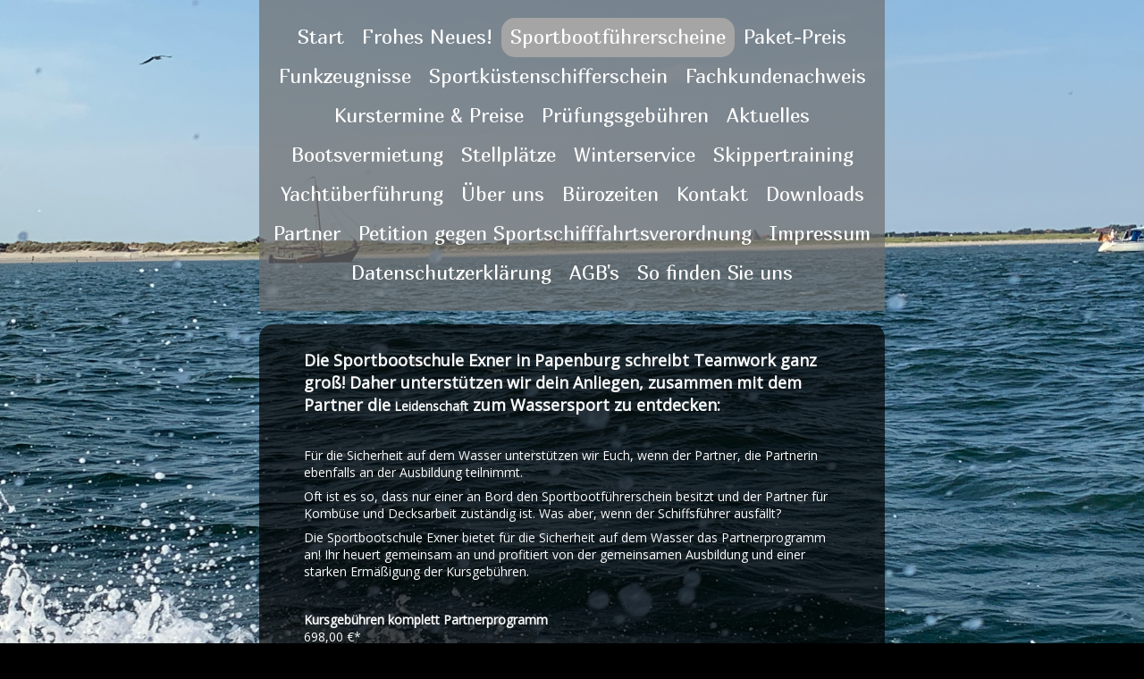

--- FILE ---
content_type: text/html
request_url: http://sportbootschule-exner.de/sportbootfuehrerscheine/partnerprogramm/
body_size: 35838
content:
<!DOCTYPE html PUBLIC "-//W3C//DTD XHTML 1.0 Transitional//EN" "http://www.w3.org/TR/xhtml1/DTD/xhtml1-transitional.dtd">
<html xmlns="http://www.w3.org/1999/xhtml" xml:lang="de-DE" lang="de-DE">
<head>
	<meta http-equiv="Content-Type" content="text/html; charset=UTF-8" />
	<title>Partnerprogramm - Sportbootschule Exner</title>
	
	<meta name="description" content="Theoretischer und praktischer Unterricht bei DMYV-zertifizierten Ausbildern, die Sie zu einem sicheren und umsichtigen Verkehrsteilnehmer machen und Sie gründlich auf die Prüfungen vorbereiten.">
	<meta name="keywords" content="Sportbootführerschein,Funkbetriebszeugnis,Bootsführerschein,Skippertraining,Yachtüberführung,SRC,UBI;SBF,See,Binnen,Bootsvermietung,Bootsverleih,Charter,Yachtcharter">
	<meta name="generator" content="Web Presence Builder 18.0.69">
	<link type="text/css" rel="stylesheet" href="../../css/style.css?template=generic">
	<style type="text/css">
		#widget-d8e380b5-6348-ee5a-0fba-76b420c16167 {
	margin: 0 0 0 0;
	padding: 0 0 0 0;
	border-radius: 0 0 0 0;
}
#widget-d8e380b5-6348-ee5a-0fba-76b420c16167 {
background-color: rgba(240,240,240,1);
}
#widget-d8e380b5-6348-ee5a-0fba-76b420c16167 {box-shadow: none}
#widget-4bbb32ba-df74-3d31-1d18-a58a6588d70e {
	margin: 0 0 0 0;
	padding: 0 0 0 0;
	border-radius: 0 0 0 0;
}
#widget-4bbb32ba-df74-3d31-1d18-a58a6588d70e {box-shadow: none}
#widget-fedd60db-c71d-9e21-ae71-5939e017a333 {
	margin: 0 0 0 0;
	padding: 0 0 0 0;
	border-radius: 0 0 0 0;
}
#widget-fedd60db-c71d-9e21-ae71-5939e017a333 {box-shadow: none}
#widget-f6e61810-5724-130a-df1d-ab724da057da {
	margin: 0px 0px 40px 0px;
	padding: 20px 40px 20px 40px;
	border-radius: 15px 15px 15px 15px;
}
#widget-f6e61810-5724-130a-df1d-ab724da057da {
background-color: rgba(0,0,0,0.7);
}
#widget-f6e61810-5724-130a-df1d-ab724da057da {box-shadow: none}
#widget-aa6e7bee-2f8d-fe65-11f0-d939bfefbaed {
	margin: 0px 0px 0px 0px;
	padding: 0px 10px 0px 10px;
	border-radius: 0 0 0 0;
}
#widget-aa6e7bee-2f8d-fe65-11f0-d939bfefbaed {box-shadow: none}
#widget-a475de48-dc24-076a-4c90-441d9472f17d {
	margin: 0 0 0 0;
	padding: 0 0 0 0;
	border-radius: 0 0 0 0;
}
#widget-a475de48-dc24-076a-4c90-441d9472f17d {box-shadow: none}
#widget-cd50b968-7c8c-20c7-e738-b046941253d8 {
	margin: 0 0 0 0;
	padding: 5px 10px 5px 10px;
	border-radius: 0 0 0 0;
}
#widget-cd50b968-7c8c-20c7-e738-b046941253d8 {box-shadow: none}
#widget-1da4f1a4-47c7-9b30-f385-532455144d61 {
	margin: 0 0 0 0;
	padding: 5px 10px 5px 10px;
	border-radius: 0 0 0 0;
}
#widget-1da4f1a4-47c7-9b30-f385-532455144d61 {box-shadow: none}
#widget-ec4df79d-abba-7de5-e5d5-45bc207fcfee {
	margin: 0 0 0 0;
	padding: 0 0 0 0;
	border-radius: 0 0 0 0;
}
#widget-ec4df79d-abba-7de5-e5d5-45bc207fcfee {box-shadow: none}
#widget-f085ebe7-e150-8d17-4c10-f5d71a205847 {
	margin: 0 0 0 0;
	padding: 5px 10px 5px 10px;
	border-radius: 0 0 0 0;
}
#widget-f085ebe7-e150-8d17-4c10-f5d71a205847 {box-shadow: none}
#widget-88f7d476-cf90-7986-65b8-922d24fcf893 {
	margin: 0 0 0 0;
	padding: 5px 10px 5px 10px;
	border-radius: 0 0 0 0;
}
#widget-88f7d476-cf90-7986-65b8-922d24fcf893 {box-shadow: none}
#widget-2f61ac05-387c-0c4b-15b8-4797ee97acdc {
	margin: 0 0 0 0;
	padding: 5px 10px 5px 10px;
	border-radius: 0 0 0 0;
}
#widget-2f61ac05-387c-0c4b-15b8-4797ee97acdc {box-shadow: none}
#widget-20814ade-461b-8ece-eccc-426fb8c5eee9 {
	margin: 0 0 0 0;
	padding: 0 0 0 0;
	border-radius: 0 0 0 0;
}
#widget-20814ade-461b-8ece-eccc-426fb8c5eee9 {box-shadow: none}
#widget-a6549879-07cd-2dda-cae9-94fc768abbdf {
	margin: 0px 0px 0px 0px;
	padding: 20px 0px 20px 0px;
	border-radius: 0 0 0 0;
}
#widget-a6549879-07cd-2dda-cae9-94fc768abbdf {box-shadow: none}
#widget-ae853d0f-ce46-4d84-48f3-5791b5e1bf03 {
	margin: 0 0 0 0;
	padding: 0 0 0 0;
	border-radius: 0 0 0 0;
}
#widget-ae853d0f-ce46-4d84-48f3-5791b5e1bf03 {box-shadow: none}
#widget-c71af6da-c4f5-1abc-0605-a44424ea390d {
	margin: 0 0 0 0;
	padding: 10px 10px 10px 10px;
	border-radius: 0 0 0 0;
}
#widget-c71af6da-c4f5-1abc-0605-a44424ea390d {box-shadow: none}
#widget-881b4b3d-53d2-ed40-08d6-e4348c95914d {
	margin: 0px 0px 0px 0px;
	padding: 0px 10px 0px 10px;
	border-radius: 0 0 0 0;
}
#widget-881b4b3d-53d2-ed40-08d6-e4348c95914d {box-shadow: none}
#widget-5831d5d0-a6d3-d769-c394-a23f81c2e433 {
	margin: 0 0 0 0;
	padding: 0 0 0 0;
	border-radius: 0 0 0 0;
}
#widget-5831d5d0-a6d3-d769-c394-a23f81c2e433 {box-shadow: none}
#widget-41c40746-b726-645c-fd77-200971eaeafa {
	margin: 0 0 0 0;
	padding: 10px 10px 10px 10px;
	border-radius: 0 0 0 0;
}
#widget-41c40746-b726-645c-fd77-200971eaeafa {box-shadow: none}
#widget-f2932fa9-575d-8cd9-0e0f-1ab8afac2c95 {
	margin: 0px 0px 0px 0px;
	padding: 0px 10px 0px 10px;
	border-radius: 0 0 0 0;
}
#widget-f2932fa9-575d-8cd9-0e0f-1ab8afac2c95 {box-shadow: none}
#widget-cc25db4d-d199-f14f-e5cc-4b180f517a4a {
	margin: 0 0 0 0;
	padding: 0 0 0 0;
	border-radius: 0 0 0 0;
}
#widget-cc25db4d-d199-f14f-e5cc-4b180f517a4a {box-shadow: none}
#widget-deedc0f6-350f-5bdf-2352-a488db423fad {
	margin: 0 0 0 0;
	padding: 5px 10px 5px 10px;
	border-radius: 0 0 0 0;
}
#widget-deedc0f6-350f-5bdf-2352-a488db423fad {box-shadow: none}
#widget-54509661-87e2-1325-8306-5070abc6720b {
	margin: 0px 20px 0px 20px;
	padding: 5px 5px 5px 5px;
	border-radius: 0 0 0 0;
}
#widget-54509661-87e2-1325-8306-5070abc6720b {
background-color: rgba(0,0,0,0.4);
}
#widget-54509661-87e2-1325-8306-5070abc6720b {box-shadow: none}
body{background-image: url("../../attachments/Header/image_0.jpg?1674636487");background-position: top center;background-repeat: no-repeat;background-size: cover;}#header-content{background-color:rgba(110,110,110,0.7);}#column1-content{background-color:rgba(0,0,0,0.7);}#column2-content{background-color:rgba(0,0,0,0.7);}
	</style>
	<script type="text/javascript" src="../../js/css_browser_selector.js"></script>
	<link type="text/css" href="../../css/navigation-d8e380b5-6348-ee5a-0fba-76b420c16167.css?template=generic" rel="stylesheet" />
<link type="text/css" href="../../modules/navigation/navigation.css?template=generic" rel="stylesheet" />
<script type="text/javascript" src="../../components/jquery/jquery.min.js?ac=18.0.69_43750.21032421"></script>
<link type="text/css" href="../../css/text-aa6e7bee-2f8d-fe65-11f0-d939bfefbaed.css?template=generic" rel="stylesheet" />
<link type="text/css" href="../../modules/text/text.css?template=generic" rel="stylesheet" />
<script type="text/javascript" src="../../modules/text/text.js?ac=18.0.69_43750.21032421"></script>
<link type="text/css" href="../../css/text-cd50b968-7c8c-20c7-e738-b046941253d8.css?template=generic" rel="stylesheet" />
<link type="text/css" href="../../css/text-1da4f1a4-47c7-9b30-f385-532455144d61.css?template=generic" rel="stylesheet" />
<link type="text/css" href="../../css/text-f085ebe7-e150-8d17-4c10-f5d71a205847.css?template=generic" rel="stylesheet" />
<link type="text/css" href="../../css/text-88f7d476-cf90-7986-65b8-922d24fcf893.css?template=generic" rel="stylesheet" />
<link type="text/css" href="../../css/text-2f61ac05-387c-0c4b-15b8-4797ee97acdc.css?template=generic" rel="stylesheet" />
<link type="text/css" href="../../css/navigation-a6549879-07cd-2dda-cae9-94fc768abbdf.css?template=generic" rel="stylesheet" />
<link type="text/css" href="//fonts.googleapis.com/css?family=Marmelad&subset=latin%2Clatin-ext%2Ccyrillic%2Ccyrillic-ext" rel="stylesheet" />
<link type="text/css" href="../../css/text-881b4b3d-53d2-ed40-08d6-e4348c95914d.css?template=generic" rel="stylesheet" />
<link type="text/css" href="../../css/text-f2932fa9-575d-8cd9-0e0f-1ab8afac2c95.css?template=generic" rel="stylesheet" />
<link type="text/css" href="../../css/text-deedc0f6-350f-5bdf-2352-a488db423fad.css?template=generic" rel="stylesheet" />
<link type="text/css" href="../../css/text-54509661-87e2-1325-8306-5070abc6720b.css?template=generic" rel="stylesheet" />

<!--[if IE]>
	<meta http-equiv="Expires" content="Thu, 01 Dec 1994 16:00:00 GMT" />
<![endif]-->
<link type="text/css" href="../../css/layout.css?template=generic" rel="stylesheet" />
<script type="text/javascript">var siteBuilderJs = jQuery.noConflict(true);</script>
	
	<script type="text/javascript" src="../../js/helpers.js"></script>
	<script type="text/javascript" src="../../js/view.js"></script>
	
</head>
<body id="template" class="">
	<div class="unsupported">Ihre Browserversion ist veraltet. Wir empfehlen, Ihren Browser auf die neueste Version zu aktualisieren.</div><div id="page">
	<div id="watermark" class="border-none">
		<div class="external-top">
			<div class="external-top-left"></div>
			<div class="external-top-right"></div>
			<div class="external-top-center"><div><div></div></div></div>
		</div>
		<div class="external-middle">
			<div class="external-left"><div><div></div></div></div>
			<div class="external-right"><div><div></div></div></div>
			<div class="watermark-content"></div>
		</div>
		<div class="external-bottom">
			<div class="external-bottom-left"></div>
			<div class="external-bottom-right"></div>
			<div class="external-bottom-center"><div><div></div></div></div>
		</div>
	</div>
	<div id="layout" class="pageContentText">
		<div style='display: none'>
			<div class="widget widget-navigation " id="widget-d8e380b5-6348-ee5a-0fba-76b420c16167">
	<div class="widget-content"><a id="navigation-toggle-d8e380b5-6348-ee5a-0fba-76b420c16167"></a><ul class="navigation" id="navigation-d8e380b5-6348-ee5a-0fba-76b420c16167">
			<li class="normal">
			<a href="../../">
				<span class="navigation-item-bullet">></span>
				<span class="navigation-item-text">Start</span>
			</a>
			
		</li><li class="normal">
			<a href="../../frohes-neues/">
				<span class="navigation-item-bullet">></span>
				<span class="navigation-item-text">Frohes Neues!</span>
			</a>
			
		</li><li class="normal childselected  navigation-item-expand">
			<a href="../../sportbootfuehrerscheine/">
				<span class="navigation-item-bullet">></span>
				<span class="navigation-item-text">Sportbootführerscheine</span>
			</a>
			<ul>
							<li class="normal">
					<a href="../../sportbootfuehrerscheine/see-binnen/">
						<span class="navigation-item-bullet">></span>
						<span class="navigation-item-text">Sportbootführerschein See</span>
					</a>
					
				</li><li class="normal">
					<a href="../../sportbootfuehrerscheine/sportbootfuehrerschein-binnen/">
						<span class="navigation-item-bullet">></span>
						<span class="navigation-item-text">Sportbootführerschein Binnen</span>
					</a>
					
				</li><li class="normal">
					<a href="../../sportbootfuehrerscheine/voraussetzungen/">
						<span class="navigation-item-bullet">></span>
						<span class="navigation-item-text">Voraussetzungen</span>
					</a>
					
				</li><li class="normal">
					<a href="../../sportbootfuehrerscheine/schnupperstunde/">
						<span class="navigation-item-bullet">></span>
						<span class="navigation-item-text">Schnupperstunde</span>
					</a>
					
				</li><li class="normal">
					<a href="../../sportbootfuehrerscheine/binnen/">
						<span class="navigation-item-bullet">></span>
						<span class="navigation-item-text">Sportbootführerschein Kursübersicht</span>
					</a>
					
				</li><li class="normal">
					<a href="../../sportbootfuehrerscheine/preisuebersicht/">
						<span class="navigation-item-bullet">></span>
						<span class="navigation-item-text">Preisübersicht</span>
					</a>
					
				</li><li class="normal">
					<a href="../../sportbootfuehrerscheine/leistung/">
						<span class="navigation-item-bullet">></span>
						<span class="navigation-item-text">Leistung</span>
					</a>
					
				</li><li class="normal">
					<a href="../../sportbootfuehrerscheine/stream/">
						<span class="navigation-item-bullet">></span>
						<span class="navigation-item-text">Stream</span>
					</a>
					
				</li><li class="selected ">
					<a href="../../sportbootfuehrerscheine/partnerprogramm/">
						<span class="navigation-item-bullet">></span>
						<span class="navigation-item-text">Partnerprogramm</span>
					</a>
					
				</li><li class="normal">
					<a href="../../sportbootfuehrerscheine/praxis-pruefung/">
						<span class="navigation-item-bullet">></span>
						<span class="navigation-item-text">Praxis &amp; Prüfung</span>
					</a>
					
				</li><li class="normal">
					<a href="../../sportbootfuehrerscheine/sportbootfuehrerschein-nur-praxis/">
						<span class="navigation-item-bullet">></span>
						<span class="navigation-item-text">Sportbootführerschein &quot;NUR Praxis&quot;</span>
					</a>
					
				</li>
						</ul>
		</li><li class="normal">
			<a href="../../paket-preis/">
				<span class="navigation-item-bullet">></span>
				<span class="navigation-item-text">Paket-Preis</span>
			</a>
			
		</li><li class="normal navigation-item-expand">
			<a href="../../funkzeugnisse/">
				<span class="navigation-item-bullet">></span>
				<span class="navigation-item-text">Funkzeugnisse</span>
			</a>
			<ul>
							<li class="normal">
					<a href="../../funkzeugnisse/src-ubi/">
						<span class="navigation-item-bullet">></span>
						<span class="navigation-item-text">SRC &amp; UBI</span>
					</a>
					
				</li><li class="normal">
					<a href="../../funkzeugnisse/src/">
						<span class="navigation-item-bullet">></span>
						<span class="navigation-item-text">SRC</span>
					</a>
					
				</li><li class="normal">
					<a href="../../funkzeugnisse/ubi/">
						<span class="navigation-item-bullet">></span>
						<span class="navigation-item-text">UBI</span>
					</a>
					
				</li>
						</ul>
		</li><li class="normal navigation-item-expand">
			<a href="../../sportkuestenschifferschein/">
				<span class="navigation-item-bullet">></span>
				<span class="navigation-item-text">Sportküstenschifferschein</span>
			</a>
			<ul>
							<li class="normal">
					<a href="../../sportkuestenschifferschein/sks-preisuebersicht/">
						<span class="navigation-item-bullet">></span>
						<span class="navigation-item-text">SKS Preisübersicht</span>
					</a>
					
				</li>
						</ul>
		</li><li class="normal">
			<a href="../../fachkundenachweis/">
				<span class="navigation-item-bullet">></span>
				<span class="navigation-item-text">Fachkundenachweis</span>
			</a>
			
		</li><li class="normal">
			<a href="../../kurstermine/">
				<span class="navigation-item-bullet">></span>
				<span class="navigation-item-text">Kurstermine &amp; Preise</span>
			</a>
			
		</li><li class="normal">
			<a href="../../pruefungsgebuehren/">
				<span class="navigation-item-bullet">></span>
				<span class="navigation-item-text">Prüfungsgebühren</span>
			</a>
			
		</li><li class="normal">
			<a href="../../aktuelles/">
				<span class="navigation-item-bullet">></span>
				<span class="navigation-item-text">Aktuelles</span>
			</a>
			
		</li><li class="normal navigation-item-expand">
			<a href="../../bootsvermietung/">
				<span class="navigation-item-bullet">></span>
				<span class="navigation-item-text">Bootsvermietung</span>
			</a>
			<ul>
							<li class="normal">
					<a href="../../bootsvermietung/preise/">
						<span class="navigation-item-bullet">></span>
						<span class="navigation-item-text">Preise</span>
					</a>
					
				</li><li class="normal">
					<a href="../../bootsvermietung/buchung/">
						<span class="navigation-item-bullet">></span>
						<span class="navigation-item-text">Buchung</span>
					</a>
					
				</li><li class="normal">
					<a href="../../bootsvermietung/charterbedingungen/">
						<span class="navigation-item-bullet">></span>
						<span class="navigation-item-text">Charterbedingungen</span>
					</a>
					
				</li>
						</ul>
		</li><li class="normal">
			<a href="../../aussenstellplaetze/">
				<span class="navigation-item-bullet">></span>
				<span class="navigation-item-text">Stellplätze</span>
			</a>
			
		</li><li class="normal">
			<a href="../../winterservice/">
				<span class="navigation-item-bullet">></span>
				<span class="navigation-item-text">Winterservice</span>
			</a>
			
		</li><li class="normal">
			<a href="../../skippertraining/">
				<span class="navigation-item-bullet">></span>
				<span class="navigation-item-text">Skippertraining</span>
			</a>
			
		</li><li class="normal">
			<a href="../../yachtueberfuehrung/">
				<span class="navigation-item-bullet">></span>
				<span class="navigation-item-text">Yachtüberführung</span>
			</a>
			
		</li><li class="normal">
			<a href="../../about-us/">
				<span class="navigation-item-bullet">></span>
				<span class="navigation-item-text">Über uns</span>
			</a>
			
		</li><li class="normal">
			<a href="../../buerozeiten/">
				<span class="navigation-item-bullet">></span>
				<span class="navigation-item-text">Bürozeiten</span>
			</a>
			
		</li><li class="normal">
			<a href="../../kontakt/">
				<span class="navigation-item-bullet">></span>
				<span class="navigation-item-text">Kontakt</span>
			</a>
			
		</li><li class="normal">
			<a href="../../downloads/">
				<span class="navigation-item-bullet">></span>
				<span class="navigation-item-text">Downloads</span>
			</a>
			
		</li><li class="normal">
			<a href="../../partner/">
				<span class="navigation-item-bullet">></span>
				<span class="navigation-item-text">Partner</span>
			</a>
			
		</li><li class="normal">
			<a href="../../petition-gegen-sportschifffahrtsverordnung/">
				<span class="navigation-item-bullet">></span>
				<span class="navigation-item-text">Petition gegen Sportschifffahrtsverordnung</span>
			</a>
			
		</li><li class="normal">
			<a href="../../impressum/">
				<span class="navigation-item-bullet">></span>
				<span class="navigation-item-text">Impressum</span>
			</a>
			
		</li><li class="normal">
			<a href="../../datenschutzerklaerung/">
				<span class="navigation-item-bullet">></span>
				<span class="navigation-item-text">Datenschutzerklärung</span>
			</a>
			
		</li><li class="normal">
			<a href="../../agb-s/">
				<span class="navigation-item-bullet">></span>
				<span class="navigation-item-text">AGB&#039;s</span>
			</a>
			
		</li><li class="normal">
			<a href="../../so-finden-sie-uns/">
				<span class="navigation-item-bullet">></span>
				<span class="navigation-item-text">So finden Sie uns</span>
			</a>
			
		</li>
	</ul></div>
</div>
		</div>
		<div id="layout-header">
			<div id="header" class="container header border-none">
	<div id="header-top" class="top"><div><div></div></div></div>
	<div id="header-side" class="side"><div id="header-side2" class="side2">
		<div class="container-content">
			<div id="header-content">
				<div class="container-content-inner" id="header-content-inner">
	<div class="widget widget-navigation " id="widget-a6549879-07cd-2dda-cae9-94fc768abbdf">
	<div class="widget-content"><a id="navigation-toggle-a6549879-07cd-2dda-cae9-94fc768abbdf"></a><ul class="navigation" id="navigation-a6549879-07cd-2dda-cae9-94fc768abbdf">
			<li class="normal">
			<a href="../../">
				<span class="navigation-item-bullet">></span>
				<span class="navigation-item-text">Start</span>
			</a>
			
		</li><li class="normal">
			<a href="../../frohes-neues/">
				<span class="navigation-item-bullet">></span>
				<span class="navigation-item-text">Frohes Neues!</span>
			</a>
			
		</li><li class="normal childselected  navigation-item-expand">
			<a href="../../sportbootfuehrerscheine/">
				<span class="navigation-item-bullet">></span>
				<span class="navigation-item-text">Sportbootführerscheine</span>
			</a>
			<ul>
							<li class="normal">
					<a href="../../sportbootfuehrerscheine/see-binnen/">
						<span class="navigation-item-bullet">></span>
						<span class="navigation-item-text">Sportbootführerschein See</span>
					</a>
					
				</li><li class="normal">
					<a href="../../sportbootfuehrerscheine/sportbootfuehrerschein-binnen/">
						<span class="navigation-item-bullet">></span>
						<span class="navigation-item-text">Sportbootführerschein Binnen</span>
					</a>
					
				</li><li class="normal">
					<a href="../../sportbootfuehrerscheine/voraussetzungen/">
						<span class="navigation-item-bullet">></span>
						<span class="navigation-item-text">Voraussetzungen</span>
					</a>
					
				</li><li class="normal">
					<a href="../../sportbootfuehrerscheine/schnupperstunde/">
						<span class="navigation-item-bullet">></span>
						<span class="navigation-item-text">Schnupperstunde</span>
					</a>
					
				</li><li class="normal">
					<a href="../../sportbootfuehrerscheine/binnen/">
						<span class="navigation-item-bullet">></span>
						<span class="navigation-item-text">Sportbootführerschein Kursübersicht</span>
					</a>
					
				</li><li class="normal">
					<a href="../../sportbootfuehrerscheine/preisuebersicht/">
						<span class="navigation-item-bullet">></span>
						<span class="navigation-item-text">Preisübersicht</span>
					</a>
					
				</li><li class="normal">
					<a href="../../sportbootfuehrerscheine/leistung/">
						<span class="navigation-item-bullet">></span>
						<span class="navigation-item-text">Leistung</span>
					</a>
					
				</li><li class="normal">
					<a href="../../sportbootfuehrerscheine/stream/">
						<span class="navigation-item-bullet">></span>
						<span class="navigation-item-text">Stream</span>
					</a>
					
				</li><li class="selected ">
					<a href="../../sportbootfuehrerscheine/partnerprogramm/">
						<span class="navigation-item-bullet">></span>
						<span class="navigation-item-text">Partnerprogramm</span>
					</a>
					
				</li><li class="normal">
					<a href="../../sportbootfuehrerscheine/praxis-pruefung/">
						<span class="navigation-item-bullet">></span>
						<span class="navigation-item-text">Praxis &amp; Prüfung</span>
					</a>
					
				</li><li class="normal">
					<a href="../../sportbootfuehrerscheine/sportbootfuehrerschein-nur-praxis/">
						<span class="navigation-item-bullet">></span>
						<span class="navigation-item-text">Sportbootführerschein &quot;NUR Praxis&quot;</span>
					</a>
					
				</li>
						</ul>
		</li><li class="normal">
			<a href="../../paket-preis/">
				<span class="navigation-item-bullet">></span>
				<span class="navigation-item-text">Paket-Preis</span>
			</a>
			
		</li><li class="normal navigation-item-expand">
			<a href="../../funkzeugnisse/">
				<span class="navigation-item-bullet">></span>
				<span class="navigation-item-text">Funkzeugnisse</span>
			</a>
			<ul>
							<li class="normal">
					<a href="../../funkzeugnisse/src-ubi/">
						<span class="navigation-item-bullet">></span>
						<span class="navigation-item-text">SRC &amp; UBI</span>
					</a>
					
				</li><li class="normal">
					<a href="../../funkzeugnisse/src/">
						<span class="navigation-item-bullet">></span>
						<span class="navigation-item-text">SRC</span>
					</a>
					
				</li><li class="normal">
					<a href="../../funkzeugnisse/ubi/">
						<span class="navigation-item-bullet">></span>
						<span class="navigation-item-text">UBI</span>
					</a>
					
				</li>
						</ul>
		</li><li class="normal navigation-item-expand">
			<a href="../../sportkuestenschifferschein/">
				<span class="navigation-item-bullet">></span>
				<span class="navigation-item-text">Sportküstenschifferschein</span>
			</a>
			<ul>
							<li class="normal">
					<a href="../../sportkuestenschifferschein/sks-preisuebersicht/">
						<span class="navigation-item-bullet">></span>
						<span class="navigation-item-text">SKS Preisübersicht</span>
					</a>
					
				</li>
						</ul>
		</li><li class="normal">
			<a href="../../fachkundenachweis/">
				<span class="navigation-item-bullet">></span>
				<span class="navigation-item-text">Fachkundenachweis</span>
			</a>
			
		</li><li class="normal">
			<a href="../../kurstermine/">
				<span class="navigation-item-bullet">></span>
				<span class="navigation-item-text">Kurstermine &amp; Preise</span>
			</a>
			
		</li><li class="normal">
			<a href="../../pruefungsgebuehren/">
				<span class="navigation-item-bullet">></span>
				<span class="navigation-item-text">Prüfungsgebühren</span>
			</a>
			
		</li><li class="normal">
			<a href="../../aktuelles/">
				<span class="navigation-item-bullet">></span>
				<span class="navigation-item-text">Aktuelles</span>
			</a>
			
		</li><li class="normal navigation-item-expand">
			<a href="../../bootsvermietung/">
				<span class="navigation-item-bullet">></span>
				<span class="navigation-item-text">Bootsvermietung</span>
			</a>
			<ul>
							<li class="normal">
					<a href="../../bootsvermietung/preise/">
						<span class="navigation-item-bullet">></span>
						<span class="navigation-item-text">Preise</span>
					</a>
					
				</li><li class="normal">
					<a href="../../bootsvermietung/buchung/">
						<span class="navigation-item-bullet">></span>
						<span class="navigation-item-text">Buchung</span>
					</a>
					
				</li><li class="normal">
					<a href="../../bootsvermietung/charterbedingungen/">
						<span class="navigation-item-bullet">></span>
						<span class="navigation-item-text">Charterbedingungen</span>
					</a>
					
				</li>
						</ul>
		</li><li class="normal">
			<a href="../../aussenstellplaetze/">
				<span class="navigation-item-bullet">></span>
				<span class="navigation-item-text">Stellplätze</span>
			</a>
			
		</li><li class="normal">
			<a href="../../winterservice/">
				<span class="navigation-item-bullet">></span>
				<span class="navigation-item-text">Winterservice</span>
			</a>
			
		</li><li class="normal">
			<a href="../../skippertraining/">
				<span class="navigation-item-bullet">></span>
				<span class="navigation-item-text">Skippertraining</span>
			</a>
			
		</li><li class="normal">
			<a href="../../yachtueberfuehrung/">
				<span class="navigation-item-bullet">></span>
				<span class="navigation-item-text">Yachtüberführung</span>
			</a>
			
		</li><li class="normal">
			<a href="../../about-us/">
				<span class="navigation-item-bullet">></span>
				<span class="navigation-item-text">Über uns</span>
			</a>
			
		</li><li class="normal">
			<a href="../../buerozeiten/">
				<span class="navigation-item-bullet">></span>
				<span class="navigation-item-text">Bürozeiten</span>
			</a>
			
		</li><li class="normal">
			<a href="../../kontakt/">
				<span class="navigation-item-bullet">></span>
				<span class="navigation-item-text">Kontakt</span>
			</a>
			
		</li><li class="normal">
			<a href="../../downloads/">
				<span class="navigation-item-bullet">></span>
				<span class="navigation-item-text">Downloads</span>
			</a>
			
		</li><li class="normal">
			<a href="../../partner/">
				<span class="navigation-item-bullet">></span>
				<span class="navigation-item-text">Partner</span>
			</a>
			
		</li><li class="normal">
			<a href="../../petition-gegen-sportschifffahrtsverordnung/">
				<span class="navigation-item-bullet">></span>
				<span class="navigation-item-text">Petition gegen Sportschifffahrtsverordnung</span>
			</a>
			
		</li><li class="normal">
			<a href="../../impressum/">
				<span class="navigation-item-bullet">></span>
				<span class="navigation-item-text">Impressum</span>
			</a>
			
		</li><li class="normal">
			<a href="../../datenschutzerklaerung/">
				<span class="navigation-item-bullet">></span>
				<span class="navigation-item-text">Datenschutzerklärung</span>
			</a>
			
		</li><li class="normal">
			<a href="../../agb-s/">
				<span class="navigation-item-bullet">></span>
				<span class="navigation-item-text">AGB&#039;s</span>
			</a>
			
		</li><li class="normal">
			<a href="../../so-finden-sie-uns/">
				<span class="navigation-item-bullet">></span>
				<span class="navigation-item-text">So finden Sie uns</span>
			</a>
			
		</li>
	</ul></div>
</div>
</div>
			</div>
		</div>
	</div></div>
	<div id="header-bottom" class="bottom"><div><div></div></div></div>
</div>
		</div>
		<div id="layout-content">
			<div id="columns">
				
				
				<div id="content" class="container content border-none">
	<div id="content-top" class="top"><div><div></div></div></div>
	<div id="content-side" class="side"><div id="content-side2" class="side2">
		<div class="container-content">
			<div id="content-content">
				<div class="container-content-inner" id="content-content-inner">
	<div class="widget widget-pagecontent " id="widget-f6e61810-5724-130a-df1d-ab724da057da">
	<div class="widget-content"><div class="widget widget-text " id="widget-aa6e7bee-2f8d-fe65-11f0-d939bfefbaed">
	<div class="widget-content"><p><span class="palette-color4-4" style="font-weight: bold; font-size: 18px;">Die Sportbootschule Exner in Papenburg schreibt Teamwork ganz gro&szlig;! Daher unterst&uuml;tzen wir dein Anliegen, zusammen mit dem Partner die</span><span class="palette-color4-4" style="font-weight: bold;"> Leidenscha</span><span class="palette-color4-4" style="font-weight: bold;">ft</span><span class="palette-color4-4" style="font-weight: bold; font-size: 18px;"> zum Wassersport zu entdecken:</span></p>
<p>&nbsp;</p>
<p><span class="palette-color4-4">F&uuml;r die Sicherheit auf dem Wasser unterst&uuml;tzen wir Euch, wenn der Partner, die Partnerin ebenfalls an der Ausbildung teilnimmt. </span></p>
<p><span class="palette-color4-4">Oft ist es so, dass nur einer an Bord den Sportbootf&uuml;hrerschein besitzt und der Partner f&uuml;r Komb&uuml;se und Decksarbeit zust&auml;ndig ist. Was aber, wenn der Schiffsf&uuml;hrer ausf&auml;llt?</span></p>
<p><span class="palette-color4-4">Die Sportbootschule Exner bietet f&uuml;r die Sicherheit auf dem Wasser das Partnerprogramm an! Ihr heuert gemeinsam an und profitiert von der gemeinsamen Ausbildung und einer starken Erm&auml;&szlig;igung der Kursgeb&uuml;hren.</span></p>
<p>&nbsp;</p>
<p><span class="palette-color4-4" style="font-weight: bold;">Kursgeb&uuml;hren komplett Partnerprogramm</span><br /><span class="palette-color4-4">698,00 &euro;*</span><br /><span class="palette-color4-4">* inkl. ges. MwSt., zzgl. Pr&uuml;fungsgeb&uuml;hren</span></p>
<p><span class="palette-color4-4">Preis bezogen auf Geb&uuml;hr des Abend-Kurses</span><br /><span class="palette-color4-4">(100,00 &euro; weniger im Vergleich zur Einzelbuchung)</span></p>
<p>&nbsp;</p>
<p><span class="palette-color4-4" style="font-weight: bold; font-size: 16px;">Vorteile:</span></p>
<p><span class="palette-color4-4">- stark erm&auml;&szlig;igte Kursgeb&uuml;hr im Vergleich zur Einzelbuchung</span></p>
<p><span class="palette-color4-4">- gemeinsamer Unterricht</span></p>
<p><span class="palette-color4-4">- gegenseitige Motivation beim Pauken</span></p>
<p><span class="palette-color4-4">- Ergebnis: 2 Skipper an Bord die wissen wie es geht</span></p></div>
</div></div>
</div>

	<table class="widget-columns-table"><tr><td class="widget-columns-column" style="width: 50%"><div class="widget widget-text " id="widget-cd50b968-7c8c-20c7-e738-b046941253d8">
	<div class="widget-content"><p><span class="image-block  caption-over-image" style="margin-right: auto; margin-left: auto; display: block; width:331px;"><img id="mce-3222" src="../../attachments/Image/LaMi-Funker-Kurs-01_26_Abend-Kurs.jpg?template=generic" alt="" width="331" height="392"></img></span></p></div>
</div></td><td class="widget-columns-column" style="width: 50%"><div class="widget widget-text " id="widget-1da4f1a4-47c7-9b30-f385-532455144d61">
	<div class="widget-content"><p><span class="image-block  caption-over-image" style="margin-right: auto; margin-left: auto; display: block; width:331px;"><img id="mce-3342" src="../../attachments/Image/Online-Kurs_01_2026_2.jpg?template=generic" alt="" width="331" height="259"></img></span></p></div>
</div></td></tr></table>

	<table class="widget-columns-table"><tr><td class="widget-columns-column" style="width: 50%"><div class="widget widget-text " id="widget-f085ebe7-e150-8d17-4c10-f5d71a205847">
	<div class="widget-content"><p><span class="image-block  caption-over-image" style="margin-right: auto; margin-left: auto; display: block; width:331px;"><img id="mce-2506" title="" src="../../attachments/Image/Abend-Kurs_Feb_2026_2.jpg?template=generic" alt="" width="331" height="259"></img></span></p></div>
</div></td><td class="widget-columns-column" style="width: 50%"><div class="widget widget-text " id="widget-88f7d476-cf90-7986-65b8-922d24fcf893">
	<div class="widget-content"><p><span class="image-block  caption-over-image" style="margin-right: auto; margin-left: auto; display: block; width:331px;"><img id="mce-1770" title="" src="../../attachments/Image/Intensiv-Kurs_April_2026.jpg?template=generic" alt="" width="331" height="259"></img></span></p></div>
</div></td></tr></table>

	<div class="widget widget-text " id="widget-2f61ac05-387c-0c4b-15b8-4797ee97acdc">
	<div class="widget-content"></div>
</div>
</div>
			</div>
		</div>
	</div></div>
	<div id="content-bottom" class="bottom"><div><div></div></div></div>
</div>
			</div>
		</div>
		<div id="layout-footer">
			<div id="footer" class="container footer border-none">
	<div id="footer-top" class="top"><div><div></div></div></div>
	<div id="footer-side" class="side"><div id="footer-side2" class="side2">
		<div class="container-content">
			<div id="footer-content">
				<div class="container-content-inner" id="footer-content-inner">
	<div class="widget widget-text " id="widget-deedc0f6-350f-5bdf-2352-a488db423fad">
	<div class="widget-content"><p><span class="image-block  caption-over-image" style="margin-right: auto; margin-left: auto; display: block; width:397px;"><img id="mce-5500" src="../../attachments/Image/Logo_Exner_final_1.jpg?template=generic" alt="" width="397" height="200"></img></span></p></div>
</div>

	<div class="widget widget-text " id="widget-54509661-87e2-1325-8306-5070abc6720b">
	<div class="widget-content"><p style="text-align: center;"><span style="font-size: 11px;">&copy; 2025. Sportbootschule Exner. All Rights Reserved.</span><span class="image-block  caption-over-image" style="float: right; margin-left: 20px; width:100px;"><img id="mce-764" src="../../attachments/Image/csm_logo_qaw_1046de9c64.jpg?template=generic" alt="" width="100" height="101"></img></span></p></div>
</div>
<div class="mobile-view-switcher"></div></div>
			</div>
		</div>
	</div></div>
	<div id="footer-bottom" class="bottom"><div><div></div></div></div>
</div>
		</div>
		
	</div>
</div>
	<script type="text/javascript" src="../../js/anti_cache.js?ac=18.0.69_43750.21032421"></script>
<script type="text/javascript">
window.mobileSwitcherText = "Zur Standardversion wechseln";
window.desktopSwitcherText = "Zur Mobilversion wechseln";
</script><script type="text/javascript">
siteBuilderJs(document).ready(function ($) {
	$("#navigation-toggle-d8e380b5-6348-ee5a-0fba-76b420c16167").click(function(e) {
				e.preventDefault();
				$("#navigation-d8e380b5-6348-ee5a-0fba-76b420c16167").slideToggle();
			});
	$.addImagesAnimation('#widget-aa6e7bee-2f8d-fe65-11f0-d939bfefbaed');	$.addImagesAnimation('#widget-cd50b968-7c8c-20c7-e738-b046941253d8');	$.addImagesAnimation('#widget-1da4f1a4-47c7-9b30-f385-532455144d61');	$.addImagesAnimation('#widget-f085ebe7-e150-8d17-4c10-f5d71a205847');	$.addImagesAnimation('#widget-88f7d476-cf90-7986-65b8-922d24fcf893');	$.addImagesAnimation('#widget-2f61ac05-387c-0c4b-15b8-4797ee97acdc');$("#navigation-toggle-a6549879-07cd-2dda-cae9-94fc768abbdf").click(function(e) {
				e.preventDefault();
				$("#navigation-a6549879-07cd-2dda-cae9-94fc768abbdf").slideToggle();
			});
	$.addImagesAnimation('#widget-881b4b3d-53d2-ed40-08d6-e4348c95914d');	$.addImagesAnimation('#widget-f2932fa9-575d-8cd9-0e0f-1ab8afac2c95');	$.addImagesAnimation('#widget-deedc0f6-350f-5bdf-2352-a488db423fad');	$.addImagesAnimation('#widget-54509661-87e2-1325-8306-5070abc6720b');
});
</script>
</body>
</html>

--- FILE ---
content_type: text/css
request_url: http://sportbootschule-exner.de/css/navigation-d8e380b5-6348-ee5a-0fba-76b420c16167.css?template=generic
body_size: 4765
content:
#navigation-d8e380b5-6348-ee5a-0fba-76b420c16167 {
	text-align: left;
}.rtl #navigation-d8e380b5-6348-ee5a-0fba-76b420c16167 {
	text-align: right;
}#navigation-d8e380b5-6348-ee5a-0fba-76b420c16167 li > a {
			
			
		}
		#navigation-d8e380b5-6348-ee5a-0fba-76b420c16167 li {
			margin: 0px 0px 0px 0px;
		}
		#navigation-d8e380b5-6348-ee5a-0fba-76b420c16167 li > a {
			font-weight: normal;
			font-style: normal;
			text-decoration: underline;
			padding: 6px 10px 7px 10px;
			border: solid #000000;
			border-width: 0px;
			border-radius: 0;
			box-shadow: none;
		}
		#navigation-d8e380b5-6348-ee5a-0fba-76b420c16167 ul li {
			margin: 0px 0px 0px 0px;
		}
		#navigation-d8e380b5-6348-ee5a-0fba-76b420c16167 ul li > a {
			font-weight: normal;
			font-style: normal;
			text-decoration: underline;
			padding: 6px 10px 7px 10px;
			border: solid #000000;
			border-width: 0px;
			border-radius: 0;
			box-shadow: none;
		}
		#navigation-d8e380b5-6348-ee5a-0fba-76b420c16167 li.selected,
		#navigation-d8e380b5-6348-ee5a-0fba-76b420c16167 li.childselected,
		#navigation-d8e380b5-6348-ee5a-0fba-76b420c16167 li.selected:hover,
		#navigation-d8e380b5-6348-ee5a-0fba-76b420c16167 li.childselected:hover,
		#navigation-d8e380b5-6348-ee5a-0fba-76b420c16167 li:hover {
			margin: 0px 0px 0px 0px;
		}
		#navigation-d8e380b5-6348-ee5a-0fba-76b420c16167 li.selected > a,
		#navigation-d8e380b5-6348-ee5a-0fba-76b420c16167 li.childselected > a,
		#navigation-d8e380b5-6348-ee5a-0fba-76b420c16167 li.selected:hover > a,
		#navigation-d8e380b5-6348-ee5a-0fba-76b420c16167 li.childselected:hover > a,
		#navigation-d8e380b5-6348-ee5a-0fba-76b420c16167 li:hover > a {
			padding: 6px 10px 7px 10px;
			border: solid #000000;
			border-width: 0px;
			border-radius: 0;
			box-shadow: none;
		}
		#navigation-d8e380b5-6348-ee5a-0fba-76b420c16167 ul li.selected,
		#navigation-d8e380b5-6348-ee5a-0fba-76b420c16167 ul li.childselected,
		#navigation-d8e380b5-6348-ee5a-0fba-76b420c16167 ul li.selected:hover,
		#navigation-d8e380b5-6348-ee5a-0fba-76b420c16167 ul li.childselected:hover,
		#navigation-d8e380b5-6348-ee5a-0fba-76b420c16167 ul li:hover {
			margin: 0px 0px 0px 0px;
		}
		#navigation-d8e380b5-6348-ee5a-0fba-76b420c16167 ul li.selected > a,
		#navigation-d8e380b5-6348-ee5a-0fba-76b420c16167 ul li.childselected > a,
		#navigation-d8e380b5-6348-ee5a-0fba-76b420c16167 ul li.selected:hover > a,
		#navigation-d8e380b5-6348-ee5a-0fba-76b420c16167 ul li.childselected:hover > a,
		#navigation-d8e380b5-6348-ee5a-0fba-76b420c16167 ul li:hover > a {
			padding: 6px 10px 7px 10px;
		}

		#navigation-d8e380b5-6348-ee5a-0fba-76b420c16167 > li.normal > a { color: #000000;}
		#navigation-d8e380b5-6348-ee5a-0fba-76b420c16167 > li.normal > a { background-color: transparent; } #navigation-d8e380b5-6348-ee5a-0fba-76b420c16167 > li.normal > a { background-image: none; }
		#navigation-d8e380b5-6348-ee5a-0fba-76b420c16167 li.selected > a, #navigation-d8e380b5-6348-ee5a-0fba-76b420c16167 li.childselected > a { color: #000000; }
		#navigation-d8e380b5-6348-ee5a-0fba-76b420c16167 ul > li.normal > a { color: #000000; }#navigation-d8e380b5-6348-ee5a-0fba-76b420c16167 ul > li.normal > a { background-image: none; }
		#navigation-d8e380b5-6348-ee5a-0fba-76b420c16167 ul > li.normal > a { background-color: #FFFFFF; }
		#navigation-d8e380b5-6348-ee5a-0fba-76b420c16167 li.selected > a, #navigation-d8e380b5-6348-ee5a-0fba-76b420c16167 li.childselected > a, #navigation-d8e380b5-6348-ee5a-0fba-76b420c16167 ul > li.childselected > a { background-color: #FFFFFF; }
		#navigation-d8e380b5-6348-ee5a-0fba-76b420c16167 li.normal:hover > a { color: #000000; }
		#navigation-d8e380b5-6348-ee5a-0fba-76b420c16167 li.normal:hover > a { background-color: #FFFFFF; } #navigation-d8e380b5-6348-ee5a-0fba-76b420c16167 li.selected > a, #navigation-d8e380b5-6348-ee5a-0fba-76b420c16167 li.childselected > a, #navigation-d8e380b5-6348-ee5a-0fba-76b420c16167 li.normal:hover > a { background-image: none; }
		.mobile-view #navigation-d8e380b5-6348-ee5a-0fba-76b420c16167 li.selected > a,
		.mobile-view #navigation-d8e380b5-6348-ee5a-0fba-76b420c16167 li.childselected > a { color: #000000; }.mobile-view #navigation-d8e380b5-6348-ee5a-0fba-76b420c16167 li.selected > a,
		.mobile-view #navigation-d8e380b5-6348-ee5a-0fba-76b420c16167 li.childselected > a { background-color: transparent; }.mobile-view #navigation-d8e380b5-6348-ee5a-0fba-76b420c16167 li:hover > a { color: #000000; }.mobile-view #navigation-d8e380b5-6348-ee5a-0fba-76b420c16167 li:hover > a { background-color: transparent; }.mobile-view #navigation-d8e380b5-6348-ee5a-0fba-76b420c16167 ul > li > a { color: #000000; }.mobile-view #navigation-d8e380b5-6348-ee5a-0fba-76b420c16167 ul > li > a { background-color: transparent; }

--- FILE ---
content_type: text/css
request_url: http://sportbootschule-exner.de/css/text-aa6e7bee-2f8d-fe65-11f0-d939bfefbaed.css?template=generic
body_size: 102
content:
#widget-aa6e7bee-2f8d-fe65-11f0-d939bfefbaed .widget-content {
			border-radius: 0 0 0 0;
		}

--- FILE ---
content_type: text/css
request_url: http://sportbootschule-exner.de/css/text-cd50b968-7c8c-20c7-e738-b046941253d8.css?template=generic
body_size: 101
content:
#widget-cd50b968-7c8c-20c7-e738-b046941253d8 .widget-content {
			border-radius: 0 0 0 0;
		}

--- FILE ---
content_type: text/css
request_url: http://sportbootschule-exner.de/css/text-1da4f1a4-47c7-9b30-f385-532455144d61.css?template=generic
body_size: 102
content:
#widget-1da4f1a4-47c7-9b30-f385-532455144d61 .widget-content {
			border-radius: 0 0 0 0;
		}

--- FILE ---
content_type: text/css
request_url: http://sportbootschule-exner.de/css/text-f085ebe7-e150-8d17-4c10-f5d71a205847.css?template=generic
body_size: 102
content:
#widget-f085ebe7-e150-8d17-4c10-f5d71a205847 .widget-content {
			border-radius: 0 0 0 0;
		}

--- FILE ---
content_type: text/css
request_url: http://sportbootschule-exner.de/css/text-88f7d476-cf90-7986-65b8-922d24fcf893.css?template=generic
body_size: 102
content:
#widget-88f7d476-cf90-7986-65b8-922d24fcf893 .widget-content {
			border-radius: 0 0 0 0;
		}

--- FILE ---
content_type: text/css
request_url: http://sportbootschule-exner.de/css/text-2f61ac05-387c-0c4b-15b8-4797ee97acdc.css?template=generic
body_size: 102
content:
#widget-2f61ac05-387c-0c4b-15b8-4797ee97acdc .widget-content {
			border-radius: 0 0 0 0;
		}

--- FILE ---
content_type: text/css
request_url: http://sportbootschule-exner.de/css/navigation-a6549879-07cd-2dda-cae9-94fc768abbdf.css?template=generic
body_size: 4766
content:
#navigation-a6549879-07cd-2dda-cae9-94fc768abbdf {
	text-align: center;
}#navigation-a6549879-07cd-2dda-cae9-94fc768abbdf li > a {
			font-family: Marmelad, sans-serif;
			font-size: 22px;
		}
		#navigation-a6549879-07cd-2dda-cae9-94fc768abbdf li {
			margin: 0px 0px 0px 0px;
		}
		#navigation-a6549879-07cd-2dda-cae9-94fc768abbdf li > a {
			font-weight: normal;
			font-style: normal;
			text-decoration: none;
			padding: 6px 10px 7px 10px;
			border: solid #000000;
			border-width: 0px;
			border-radius: 0;
			box-shadow: none;
		}
		#navigation-a6549879-07cd-2dda-cae9-94fc768abbdf ul li {
			margin: 0px 0px 0px 0px;
		}
		#navigation-a6549879-07cd-2dda-cae9-94fc768abbdf ul li > a {
			font-weight: normal;
			font-style: normal;
			text-decoration: none;
			padding: 6px 10px 7px 10px;
			border: solid #000000;
			border-width: 0px;
			border-radius: 15px 15px 15px 15px;
			box-shadow: none;
		}
		#navigation-a6549879-07cd-2dda-cae9-94fc768abbdf li.selected,
		#navigation-a6549879-07cd-2dda-cae9-94fc768abbdf li.childselected,
		#navigation-a6549879-07cd-2dda-cae9-94fc768abbdf li.selected:hover,
		#navigation-a6549879-07cd-2dda-cae9-94fc768abbdf li.childselected:hover,
		#navigation-a6549879-07cd-2dda-cae9-94fc768abbdf li:hover {
			margin: 0px 0px 0px 0px;
		}
		#navigation-a6549879-07cd-2dda-cae9-94fc768abbdf li.selected > a,
		#navigation-a6549879-07cd-2dda-cae9-94fc768abbdf li.childselected > a,
		#navigation-a6549879-07cd-2dda-cae9-94fc768abbdf li.selected:hover > a,
		#navigation-a6549879-07cd-2dda-cae9-94fc768abbdf li.childselected:hover > a,
		#navigation-a6549879-07cd-2dda-cae9-94fc768abbdf li:hover > a {
			padding: 6px 10px 7px 10px;
			border: solid #000000;
			border-width: 0px;
			border-radius: 15px 15px 15px 15px;
			box-shadow: none;
		}
		#navigation-a6549879-07cd-2dda-cae9-94fc768abbdf ul li.selected,
		#navigation-a6549879-07cd-2dda-cae9-94fc768abbdf ul li.childselected,
		#navigation-a6549879-07cd-2dda-cae9-94fc768abbdf ul li.selected:hover,
		#navigation-a6549879-07cd-2dda-cae9-94fc768abbdf ul li.childselected:hover,
		#navigation-a6549879-07cd-2dda-cae9-94fc768abbdf ul li:hover {
			margin: 0px 0px 0px 0px;
		}
		#navigation-a6549879-07cd-2dda-cae9-94fc768abbdf ul li.selected > a,
		#navigation-a6549879-07cd-2dda-cae9-94fc768abbdf ul li.childselected > a,
		#navigation-a6549879-07cd-2dda-cae9-94fc768abbdf ul li.selected:hover > a,
		#navigation-a6549879-07cd-2dda-cae9-94fc768abbdf ul li.childselected:hover > a,
		#navigation-a6549879-07cd-2dda-cae9-94fc768abbdf ul li:hover > a {
			padding: 6px 10px 7px 10px;
		}

		#navigation-a6549879-07cd-2dda-cae9-94fc768abbdf > li.normal > a { color: #FFFFFF;}
		#navigation-a6549879-07cd-2dda-cae9-94fc768abbdf > li.normal > a { background-color: transparent; } #navigation-a6549879-07cd-2dda-cae9-94fc768abbdf > li.normal > a { background-image: none; }
		#navigation-a6549879-07cd-2dda-cae9-94fc768abbdf li.selected > a, #navigation-a6549879-07cd-2dda-cae9-94fc768abbdf li.childselected > a { color: #FFFFFF; }
		#navigation-a6549879-07cd-2dda-cae9-94fc768abbdf ul > li.normal > a { color: #D4D4D4; }#navigation-a6549879-07cd-2dda-cae9-94fc768abbdf ul > li.normal > a { background-image: none; }
		#navigation-a6549879-07cd-2dda-cae9-94fc768abbdf ul > li.normal > a { background-color: #5a5a5a; }
		#navigation-a6549879-07cd-2dda-cae9-94fc768abbdf li.selected > a, #navigation-a6549879-07cd-2dda-cae9-94fc768abbdf li.childselected > a, #navigation-a6549879-07cd-2dda-cae9-94fc768abbdf ul > li.childselected > a { background-color: #a5a5a5; }
		#navigation-a6549879-07cd-2dda-cae9-94fc768abbdf li.normal:hover > a { color: #FFFFFF; }
		#navigation-a6549879-07cd-2dda-cae9-94fc768abbdf li.normal:hover > a { background-color: #a5a5a5; } #navigation-a6549879-07cd-2dda-cae9-94fc768abbdf li.selected > a, #navigation-a6549879-07cd-2dda-cae9-94fc768abbdf li.childselected > a, #navigation-a6549879-07cd-2dda-cae9-94fc768abbdf li.normal:hover > a { background-image: none; }
		.mobile-view #navigation-a6549879-07cd-2dda-cae9-94fc768abbdf li.selected > a,
		.mobile-view #navigation-a6549879-07cd-2dda-cae9-94fc768abbdf li.childselected > a { color: #FFFFFF; }.mobile-view #navigation-a6549879-07cd-2dda-cae9-94fc768abbdf li.selected > a,
		.mobile-view #navigation-a6549879-07cd-2dda-cae9-94fc768abbdf li.childselected > a { background-color: transparent; }.mobile-view #navigation-a6549879-07cd-2dda-cae9-94fc768abbdf li:hover > a { color: #FFFFFF; }.mobile-view #navigation-a6549879-07cd-2dda-cae9-94fc768abbdf li:hover > a { background-color: transparent; }.mobile-view #navigation-a6549879-07cd-2dda-cae9-94fc768abbdf ul > li > a { color: #FFFFFF; }.mobile-view #navigation-a6549879-07cd-2dda-cae9-94fc768abbdf ul > li > a { background-color: transparent; }

--- FILE ---
content_type: text/css
request_url: http://sportbootschule-exner.de/css/text-881b4b3d-53d2-ed40-08d6-e4348c95914d.css?template=generic
body_size: 102
content:
#widget-881b4b3d-53d2-ed40-08d6-e4348c95914d .widget-content {
			border-radius: 0 0 0 0;
		}

--- FILE ---
content_type: text/css
request_url: http://sportbootschule-exner.de/css/text-f2932fa9-575d-8cd9-0e0f-1ab8afac2c95.css?template=generic
body_size: 102
content:
#widget-f2932fa9-575d-8cd9-0e0f-1ab8afac2c95 .widget-content {
			border-radius: 0 0 0 0;
		}

--- FILE ---
content_type: text/css
request_url: http://sportbootschule-exner.de/css/text-deedc0f6-350f-5bdf-2352-a488db423fad.css?template=generic
body_size: 102
content:
#widget-deedc0f6-350f-5bdf-2352-a488db423fad .widget-content {
			border-radius: 0 0 0 0;
		}

--- FILE ---
content_type: text/css
request_url: http://sportbootschule-exner.de/css/text-54509661-87e2-1325-8306-5070abc6720b.css?template=generic
body_size: 102
content:
#widget-54509661-87e2-1325-8306-5070abc6720b .widget-content {
			border-radius: 0 0 0 0;
		}

--- FILE ---
content_type: text/javascript
request_url: http://sportbootschule-exner.de/js/anti_cache.js?ac=18.0.69_43750.21032421
body_size: 356
content:
(function () {
	try {
		if (document.location.search == '' || !(m = document.location.search.match(/fresh=\d+/))) {
			return;
		}
		var fresh = m[0],
			links	= document.links,
			iMax	= links.length;
		for (var i=0; i < iMax; i++) {
			var link		= links[i],
				href		= link.href,
				isInternal	= (href.substring(0, 33) == 'https://sportbootschule-exner.de/' ||  href.substring(0, 4) != 'http');
			if (isInternal) {
				var	query = (link.search == '') ? '?' + fresh : link.search + '&' + fresh,
					path = link.href.split('#')[0].split('?')[0];
				link.href = path + query + link.hash;
			}
		}
	} catch(e) {}
})();